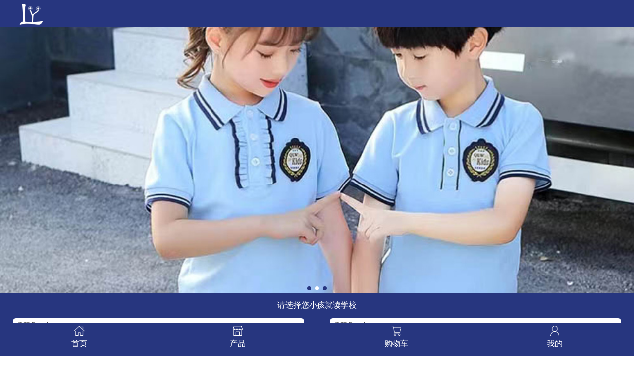

--- FILE ---
content_type: text/html
request_url: http://www.hnlongyue.cn/xeixiao.asp?nid=
body_size: 1910
content:




<!DOCTYPE html>
<html>
<head lang="en">
    <meta charset="gb2312">
    <meta content="width=device-width,initial-scale=1.0,maximum-scale=1.0,user-scalable=0" name="viewport"/>
    <meta name = "format-detection" content="telephone = no" />
    <meta content="yes" name="apple-mobile-web-app-capable"/>
    <meta content="black" name="apple-mobile-web-app-status-bar-style"/>
    <meta content="telephone=no" name="format-detaction"/>
<title></title>
<META name="keywords" content="" />
<META name="description" content="" />
		<link rel="stylesheet" href="css/swiper.min.css">
		<link rel="stylesheet" href="css/style.css">
		<script src="js/jquery.js"></script>
		<script src="js/swiper.min.js"></script>
</head>
<body>








	<header class="clearfix">
		<a href="index.asp" class="logo fl"><img src="images/logo.png" alt=""></a>
		
		<div style="height:40px; line-height:40px; float:right; font-size:18px; color:#FFFFFF;"></div>
	<!--	<form action="product.asp" method="post">
			<input type="text" name="note" id="note" placeholder="请输入关键词进行搜索">
			<input type="submit" value="">
		</form> -->
	</header>






	<!--轮播图-->
	<div class="banner" id="banner">
		<div class="swiper-container">
			<div class="swiper-wrapper">

			  <div class="swiper-slide" style="background:#fff url(UpLoadFile/2023020313334930897.jpg) center no-repeat;background-size:100%;"><a href=""></a></div>

			  <div class="swiper-slide" style="background:#fff url(UpLoadFile/2023020313324582907.jpg) center no-repeat;background-size:100%;"><a href=""></a></div>

			  <div class="swiper-slide" style="background:#fff url(UpLoadFile/2023020313163247950.jpg) center no-repeat;background-size:100%;"><a href=""></a></div>


			</div>  
			<div class="swiper-pagination"></div> 
		</div>
	</div>


		




<!--超值换购-->


	<div class="index_pro">
		<div class="tit clearfix" style="text-align:center; color:#FFFFFF; font-size:16px;">
		请选择您小孩就读学校
		
		</div>
		<div>
			<ul class="clearfix">




				<li>
					<a href="https://hnlongyue.cn/index.asp?xid=1">岳阳县一中
						
					</a>
				</li>

				<li>
					<a href="https://hnlongyue.cn/index.asp?xid=2">岳阳县二中
						
					</a>
				</li>

				<li>
					<a href="https://hnlongyue.cn/index.asp?xid=3">岳阳县职专
						
					</a>
				</li>

				<li>
					<a href="https://hnlongyue.cn/index.asp?xid=4">岳阳县八中
						
					</a>
				</li>

				<li>
					<a href="https://hnlongyue.cn/index.asp?xid=5">集英学校
						
					</a>
				</li>

				<li>
					<a href="https://hnlongyue.cn/index.asp?xid=6">岳阳雅礼
						
					</a>
				</li>

				<li>
					<a href="https://hnlongyue.cn/index.asp?xid=7">镇一中
						
					</a>
				</li>

				<li>
					<a href="https://hnlongyue.cn/index.asp?xid=8">城南小学
						
					</a>
				</li>

				<li>
					<a href="https://hnlongyue.cn/index.asp?xid=9">明德小学
						
					</a>
				</li>

				<li>
					<a href="https://hnlongyue.cn/index.asp?xid=10">荣湾湖小学
						
					</a>
				</li>

				<li>
					<a href="https://hnlongyue.cn/index.asp?xid=11">荷花塘小学
						
					</a>
				</li>

				<li>
					<a href="https://hnlongyue.cn/index.asp?xid=12">新长征小学
						
					</a>
				</li>

				<li>
					<a href="https://hnlongyue.cn/index.asp?xid=13">黄沙镇中学
						
					</a>
				</li>

				<li>
					<a href="https://hnlongyue.cn/index.asp?xid=14">新墙中学
						
					</a>
				</li>

				<li>
					<a href="https://hnlongyue.cn/index.asp?xid=15">长湖中学
						
					</a>
				</li>

				<li>
					<a href="https://hnlongyue.cn/index.asp?xid=16">春风中学
						
					</a>
				</li>

				<li>
					<a href="https://hnlongyue.cn/index.asp?xid=17">柏祥小学
						
					</a>
				</li>

				<li>
					<a href="https://hnlongyue.cn/index.asp?xid=18">校外订购
						
					</a>
				</li>



			</ul>
		</div>
	</div>








	








	<footer>
		<ul class="clearfix">
			<li>
				<a href="index.asp?t=">
					<img src="images/footer1.png" alt="">
					<p>首页</p>
				</a>
			</li>
			<li>
				<a href="product.asp?t=">
					<img src="images/footer2.png" alt="">
					<p>产品</p>
				</a>
			</li>
			<li>
				<a href="cart.asp?t=">
					<img src="images/footer3.png" alt="">
					<p>购物车</p>
				</a>
			</li>
			<li>
				<a href="user.asp?t=">
					<img src="images/footer4.png" alt="">
					<p>我的</p>
				</a>
			</li>
		</ul>
	</footer>





	<script>
		$(function(){
			/*轮播图*/
			var Hbanner = function(){
				var Wbanner = $("#banner").width();
				$("#banner").css({"height":Wbanner*0.42+"px"});
			};
			Hbanner();
			var swiper = new Swiper('#banner .swiper-container', {
		  spaceBetween:0,
		  centeredSlides: true,
		  autoplay: {
			delay: 2500,
			disableOnInteraction: false,
		  },
			loop:true,
		  pagination: {
			el: '#banner .swiper-pagination',
			clickable: true,
		  },

		});
			var proImg = function(){
				var Wpro = $(".index_pro .img").width();
				$(".index_pro .img").css({"height":Wpro+"px","line-height":Wpro+"px"});
			}
			proImg();
			$(window).resize(function(){
				Hbanner();
				proImg();
			});
			


		});
		
		</script>


<script src="js/jquery.js"></script>





		
</body>
</html>

--- FILE ---
content_type: text/css
request_url: http://www.hnlongyue.cn/css/style.css
body_size: 11868
content:
::-webkit-scrollbar{display:none;}
*{margin:0;padding:0;}
body{margin:0 auto !important;width:100%;padding:0 0 5rem 0;font-family:"Microsoft YaHei";font-size:14px;color:#444;}
h1,h2,h3,h4,h5,h6,p,div,input{margin:0;padding:0;}
li{list-style:none;margin:0;padding:0;}
a{text-decoration:none;color:#444;-webkit-tap-highlight-color: transparent;-webkit-touch-callout: none;-webkit-user-select: none;}
a:hover{text-decoration: none;color:#f00;}
.fl{float:left;}
.fr{float:right;}
.tc{text-align: center;}
.tl{text-align: left;}
.tr{text-align: right;}
.w{width:100%;}
.bs{box-sizing: border-box;}
img{vertical-align: middle;}
.clearfix:after{display: table;content:"";height:0;clear:both;visibility:hidden;}
input[type="button"],input[type="submit"],input[type="text"],input[type="password"],input[typa="reset"],textarea{cursor: pointer;-webkit-appearance:none;}
input[type="text"],input[type="password"],input[type="email"],input[typa="reset"],select{-webkit-tap-highlight-color:rgba(0,0,0,0);}
input[type="submit"]{border-radius:0;}
input[type="button"]{border-radius:0;}
input[type="text"]{border-radius:0;}
:-moz-placeholder{color: #888;opacity:1;}
::-moz-placeholder{color: #888;opacity:1;}
input:-ms-input-placeholder{color: #888;opacity:1;font-size:1.4rem;}
input::-webkit-input-placeholder{color: #888;opacity:1;font-size:1.4rem;}
select{border: solid 0px #000;appearance:none;-moz-appearance:none;-webkit-appearance:none;background:#fff;font-size:1.4rem;}
@media screen and (max-width:374px){html{height: 100%;font-size: 10px;}}
@media screen and (min-width:375px) and (max-width:414px){html{height: 100%;font-size:11px;}}
@media screen and (min-width:415px){html{height: 100%;font-size:12px;}}
*{-webkit-touch-callout:none;-khtml-user-select:none;-moz-user-select:none;-ms-user-select:none;user-select:none;}
header,nav,section,footer{display: block;}
/********************顶部***************************/
header{background:#27367f;height:4.6rem;width:94%;padding:0 3%;}
header a{width:30%;height:4.6rem;line-height:4.6rem;}
header a img{max-width:100%;max-height:3.5rem;vertical-align:middle;}
header form{width:65%;background:#fff;border-radius:4px;height:3rem;margin-top:0.8rem;float:right;line-height:3rem;position:relative;}
header form input[type="text"]{width:75%;margin-left:3%;height:2.2rem;line-height:2.2rem;margin-right:0.4rem;border:none;outline:none;}
header form input[type="submit"]{position:absolute;top:0;right:8px;height:3rem;line-height:3rem;border:none;outline:none;background:url(../images/tel.png) right center no-repeat;width:20%;background-size:1.8rem;}
/*****************************首页轮播图********************************/
.banner{width:100%;position:relative;box-sizing: border-box;margin-bottom:0px;overflow: hidden;z-index:1;}
.banner .swiper-container{width: 100%;height: 100%;}
.banner .swiper-slide{text-align: center;font-size: 18px;background: #fff;display: -webkit-box;display: -ms-flexbox;display: -webkit-flex;display: flex;-webkit-box-pack: center;-ms-flex-pack: center;-webkit-justify-content: center;justify-content: center;-webkit-box-align: center;-ms-flex-align: center;-webkit-align-items: center;align-items: center;width:100%;height:100%;}
.banner .swiper-container-horizontal>.swiper-pagination-bullets, .swiper-pagination-custom, .swiper-pagination-fraction{bottom:2px;}
.banner .swiper-pagination-bullet{background:#27367f;opacity:1;margin:0 5px;width:8px;height:8px;border-radius:8px;}
.banner .swiper-pagination-bullet-active{background:#fff;opacity:1;}

/*////////////图标//////////*/
.icon{margin-top:1.0rem;}
.icon li{float:left;width:25%;text-align:center;margin-bottom:0.5rem;}
.icon li img{height:5rem;border-radius: 50%;}
.icon li p{line-height:2.5rem;font-size:1.4rem;}
/*********************优惠活动***********************/
.acvity .img img{width:100%;}
.acvity li{float:left;width:48%;padding:1%;overflow:hidden;}
.acvity li a{display:block;width:100%;border-radius:6px;overflow:hidden;}
.acvity li a img{width:100%;}
.acvity ul{padding:2% 1%;width:98%;}
/***************************热销产品****************************/
.index_pro{background:#27367f;margin-bottom:1.3rem;}
.index_pro .tit{padding:1.2rem 2.5%;width:95%;}
.index_pro .tit span{height:3.0rem;background:#fff;line-height:3.0rem;padding:0 1.5rem;border-radius:2rem;color:#e61717;font-size:1.6rem;}
.index_pro .tit a{color:#fff;font-size:1.4rem;}
.index_pro li{float:left;width:46%;padding:0 2%;margin-bottom:1.2rem;}
.index_pro li a{background:#fff;border-radius:6px;display:block;padding:0.6rem;overflow:hidden;}
.index_pro li a .img { text-align:center;}
.index_pro li a .img img{max-width:100%;max-height:100%;}
.index_pro li a .name{font-size:1.4rem;line-height:2.4rem;color:#555;white-space:nowrap;overflow:hidden;text-overflow:ellipsis;}
.index_pro li a .price{font-size:1.4rem;color:#e51717;}
.ad{margin-bottom:1.3rem;}
.index_pro .list{float:left;width:46%;margin:0 2% 1.2rem;padding:0.6rem;box-sizing: border-box; background:#fff;border-radius:6px;overflow:hidden;}
.index_pro .list .img{ text-align:center;}
.index_pro .list .img img{ max-height:100%;max-width:100%;}
@media screen and (max-width:374px){
	.index_pro .list .tip{line-height:1.5rem;}
	.index_pro .list .tip p span{display:inline-block;font-size:0.7rem;}
	.index_pro .list a{display:inline-block;height:3.2rem; width:3.2rem; background:url(../images/index8.png) center no-repeat;background-size:100%;font-size:0.6rem;text-align:center;line-height:1.2rem;padding-top:0.8rem;color:#fff;}
	.index_pro .list a span{display: block;}
}
@media screen and (min-width:375px) and (max-width:413px){
	.index_pro .list .tip{line-height:1.8rem;}
	.index_pro .list .tip p span{display:inline-block;font-size:1.2rem;}
	.index_pro .list a{display:inline-block;height:4.2rem; width:4.2rem; background:url(../images/index8.png) center no-repeat;background-size:100%;font-size:1.4rem;text-align:center;line-height:1.5rem;padding-top:1rem;color:#fff;}
	.index_pro .list a span{display: block;}
}
@media screen and (width:414px){
	.index_pro .list .tip{line-height:1.8rem;}
	.index_pro .list .tip p span{display:inline-block;font-size:1.2rem;}
	.index_pro .list a{display:inline-block;height:4.2rem; width:4.2rem; background:url(../images/index8.png) center no-repeat;background-size:100%;font-size:1.4rem;text-align:center;line-height:1.5rem;padding-top:1rem;color:#fff;}
	.index_pro .list a span{display: block;}
}
@media screen and (min-width:415px){
	.index_pro .list .tip{line-height:1.8rem;}
	.index_pro .list .tip p span{display:inline-block;font-size:1.2rem;}
	.index_pro .list a{display:inline-block;height:4.6rem; width:4.6rem; background:url(../images/index8.png) center no-repeat;background-size:100%;font-size:1.3rem;text-align:center;line-height:1.5rem;padding-top:1.5rem;color:#fff;}
	.index_pro .list a span{display: block;}
}
.index_pro .list .name{font-size:1.5rem;color:#000;line-height:2.6rem;white-space:nowrap;overflow:hidden;text-overflow:ellipsis;}
/*底部*/
footer{background:#27367f;position:fixed;bottom:0;left:0;width:100%;padding:0.5rem 0; padding-bottom:1.2rem;}
footer li{float:left;width:25%;text-align:center;}
footer li a{color:#fff;font-size:1.3rem;}
footer li a img{height:1.6rem;margin-bottom:0.5rem;}
/********************产品**************************/

.sort_left a{display:block;padding-left:1rem;font-size:1.6rem;height:3.6rem;line-height:3.6rem;}
.sort_left a.on{border-left:4px solid #e61717;color:#e61717;background:#fff;}
/****************整体设置********************/
#sort{position:fixed;top:4.6rem;width:100%;left:0;height:100%;bottom:5rem;overflow:hidden;}
.sort_right{position:absolute;left:30%;width:70%;height:100%;top:0;overflow:auto;}
.sort_right li{float:left;width:31.3%;padding:0 1%;margin-bottom:1rem;overflow:hidden;text-align:center;}
.sort_right li img{height:4.5rem;}
.sort_right li p{font-size:1.2rem;line-height:2.4rem;white-space:nowrap;overflow:hidden;text-overflow:ellipsis;}
.sort_right ul{padding:1.5rem 0;border-bottom:1px dashed #ddd;}

.sort_left{position:absolute;left:0;width:30%;background:#f0f0f0;height:100%;top:0;}
.sort_item{
    height:4rem;
    z-index: 1;
    width:100%;
    display: block;
    line-height:4rem;
    text-align: left;
	padding-left:1.6rem;
}
.sort_title {
    font-size:1.5rem;
    color: #666;
    overflow-x: hidden;
    text-overflow: ellipsis;
    white-space: nowrap;
}
.sort_item.crt .sort_title {
    color: #e61717;
}

.sort_item.crt{
    border-left:4px solid #e61717;
	color:#e61717;
	background:#fff;
}

.sort_list .title{text-align:center;color:#e61717;font-size:1.8rem;line-height:4rem;}
.sort_list .title i{display:inline-block;width:30px;height:0.2rem;background:#e61717;vertical-align:middle;}
.sort_list .title span{display:inline-block;vertical-align:top;}
/********************产品列表页*********************/
.page_header{background:#f5f5f5;height:4rem;line-height:4rem;width:96%;padding:0 2%;}
.page_header a{display:inline-block;width:15%;height:4rem;line-height:4rem;}
.page_header span{display:inline-block;width:69%;text-align:center;font-size:1.8rem;}
.page_header a.home{text-align:left;}
.page_header a.login{text-align:right;font-size:1.5rem;}
.pro_menu{border-top:1px solid #ddd;border-bottom:1px solid #ddd;height:3.5rem;line-height:3.5rem;position:relative;}
.pro_menu>a{float:left;width:25%;text-align:center;font-size:1.5rem;}
.pro_menu>a.on{color:#e61717;}
.choose1{position:absolute;top:3.5rem;background:#fff;z-index:1000;padding:3%;left:0;width:94%;border-top:1px solid #ddd;display:none;}
.choose1 a{height:2.8rem;line-height:2.8rem;background:#f0f0f0;border-radius:2rem;display:inline-block;white-space:nowrap;padding:0 1%; margin-bottom:10px; width:22%; text-align:center;}
.choose1 a.on{background:#e61717;color:#fff;}
#pro .pro_choose span{padding-right:15px;background:url(../images/index11.png) right center no-repeat;}
.flip{text-align:center;font-size:1.4rem;}
.flip a{color:#fff;border:1px solid #fff;display:inline-block;height:1.8rem;line-height:1.8rem;padding:0 0.6rem;}


.flip1{text-align:center;font-size:1.4rem; margin-top:10px;}
.flip1 a{color:#27367f;border:1px solid #e61717;display:inline-block;height:1.8rem;line-height:1.8rem;padding:0 0.6rem;}

/****************************产品详情页**********************/
.pro_banner{width:100%;position:relative;box-sizing: border-box;margin-bottom:0px;overflow: hidden;z-index:1;}
.pro_banner .swiper-container{width: 100%;height: 100%;}
.pro_banner .swiper-slide{text-align: center;font-size: 18px;background: #fff;display: -webkit-box;display: -ms-flexbox;display: -webkit-flex;display: flex;-webkit-box-pack: center;-ms-flex-pack: center;-webkit-justify-content: center;justify-content: center;-webkit-box-align: center;-ms-flex-align: center;-webkit-align-items: center;align-items: center;width:100%;height:100%;}
.pro_banner .swiper-container-horizontal>.swiper-pagination-bullets, .swiper-pagination-custom, .swiper-pagination-fraction{bottom:2px;}
.pro_banner .swiper-pagination-bullet{background:#cacac9;opacity:1;margin:0 5px;width:8px;height:8px;border-radius:8px;}
.pro_banner .swiper-pagination-bullet-active{background:#27367f;opacity:1;}
.pro_top{position:fixed;left:0;top:0;width:100%;height:4rem;background:rgba(255,255,255,.8);z-index:400;width:96%;padding:0 2%;line-height:4rem;}
.pro_top .home{width:15%;}
.pro_top span{width:70%;text-align:center;}
.pro_top span a{font-size:1.8rem;padding:0 1rem;display:inline-block;height:4rem;line-height:4rem;box-sizing: border-box;}
.pro_top span a.on{border-bottom:3px solid #e61717;color:#e61717;}

#pro_detail1 { padding:10px;}
#pro_detail1 img{ max-width:100%!important;}
#pro_detail1 p{text-align:center;}
#pro_detail1 p img{display:block;max-width:100%; margin:0 auto;}

#pro_detail .name{padding:0.8rem 2%;width:96%;font-size:1.6rem;font-weight:bold;line-height:2.3rem;}
#pro_detail .price{padding:0rem 2%;width:96%;font-size:1.8rem;line-height:2.6rem;color:#e61717;}
#pro_detail .tip{padding:0rem 2%;width:96%;font-size:1.4rem;line-height:2.6rem;color:#888;border-bottom:1px solid #ddd;padding-bottom:0.5rem;}
#pro_detail .tip span{margin-right:15px;display:inline-block;white-space:nowrap;font-size:1.3rem;}
#pro_detail .pro_choose{border-top:0.5rem solid #f0f0f0;border-bottom:0.5rem solid #f0f0f0;line-height:4rem;padding:0rem 2%;width:96%;}
#pro_detail .pro_choose a{display:block;font-size:1.6rem;background:url(../images/index18.png) right center no-repeat;background-size:0.9rem;}
#pro_detail .pro_pj{border-top:0.5rem solid #f0f0f0;border-bottom:0.5rem solid #f0f0f0;line-height:4rem;padding:0rem 2%;width:96%;}
#pro_detail .pro_pj a{display:block;font-size:1.6rem;background:url(../images/index18.png) right center no-repeat;background-size:0.9rem;}
#pro_detail .pro_pj a b{font-weight:normal;color:#e61717;margin-right:5px;}
.pro_tw{text-align:center;padding:1.5rem 0;}
.pro_tw a{display:inline-block;border:1px solid #ddd;height:3.2rem;line-height:3.2rem;padding:0 30px;font-size:1.5rem;}
.pro_bottom{position:fixed;bottom:0;left:0;width:100%;height:4rem;background:#f7f7f7;border-top:1px solid #ddd;}
.pro_bottom a{text-align:center;height:4rem;float:left;line-height:4rem;font-size:1.5rem;border-right:1px solid #ddd;box-sizing: border-box;}
.pro_bottom a:first-child{width:26%;}
.pro_bottom a:nth-child(2){width:14%;}
.pro_bottom a:nth-child(3){width:30%;background:#ff8d30;color:#fff;}
.pro_bottom a:nth-child(4){width:30%;border-right:0;background:#e61717;color:#fff;}

/************************产品详情页**************************/
#pro_detail2 .tit{border-top:1px solid #ddd;border-bottom:5px solid #f0f0f0;padding:0.5rem 0;}
#pro_detail2 .tit a{float:left;width:20%;text-align:center;}
#pro_detail2 .tit a span{display:block;line-height:2.0rem;}
#pro_detail2 .tit a.on{color:#e61717;}
#pro_detail2 .list{padding:1rem 3% 1rem;width:94%;border-bottom:1px solid #ddd;}
#pro_detail2 .list .title{line-height:3rem;font-size:1.6rem;margin-bottom:0.8rem;border-bottom:1px dashed #ddd;padding-bottom:1rem;}
#pro_detail2 .list .title span i{display:inline-block;width:3rem;height:3rem;border-radius:3rem;overflow:hidden;vertical-align:middle;margin-right:0.5rem;}
#pro_detail2 .list .text{font-size:1.3rem;line-height:1.8rem;}
#pro_detail2 .list .img{margin-top:1.0rem;}
#pro_detail2 .list .img li{float:left;width:31.3%;margin:0 1% 2%;overflow:hidden;border:1px solid #ddd;height:7rem;box-sizing: border-box;text-align:center;line-height:7rem;}
#pro_detail2 .list .img li img{max-width:100%;max-height:100%;}
#pro_detail2 .list .star i{display:inline-block;width:1.4rem;height:1.4rem;}
/**产品拍卖详情**/
.sale_text{border-bottom:5px solid #f0f0f0;padding:1rem 0;}
.sale_text h1{width:94%;padding:0 3%;font-size:1.6rem;color:#333;line-height:2.4rem;margin-bottom:0.7rem;font-weight:normal;}
.sale_text h2{font-weight:normal;font-size:1.4rem;border-bottom:1px solid #ddd;margin-bottom:0.5rem;width:94%;padding:0 3% 0.7rem;}
.sale_text h2 b{font-weight:normal;color:#e61717;font-size:1.8rem;}
.sale_cont .tit{height:3.2rem;line-height:3.2rem;border-bottom:1px solid #ddd;border-left:4px solid #e61717;padding-left:1.1rem;font-size:1.5rem;color:#e61717;}
.sale_cont .cont{ padding:0 10px;}
.sale_cont .cont img{ max-width:100%;}

.sale_bottom{background:#e61717;height:4rem;line-height:4rem;position:fixed;bottom:0;width:100%;text-align:center;}
.sale_bottom a{color:#fff;font-size:1.6rem;}
.sale_text p{font-size:1.3rem;width:94%;padding:0 3%;line-height:2.2rem;color:#999;}
/************************提交保证金*********************/
#sale_del1 input[type="submit"]{background:#e61717;height:4rem;line-height:4rem;position:fixed;bottom:0;width:100%;text-align:center;border:none;outline:none;font-size:1.6rem;color:#fff;}
#sale_del1 .tit{padding:1rem;text-align:center;font-size:1.6rem;color:#e61717;}
#sale_del1 .text{padding:0 3%;width:94%;}
#sale_del1 .text h1{font-size:1.4rem;color:#333;padding:0.5rem 0;}
#sale_del1 .text .price{font-size:1.4rem;color:#e61717;padding:0.5rem 0;}
#sale_del1 .text p{line-height:2.2rem;font-size:1.4rem;padding:0.2rem 0;}
/**************个人中心*******************/
#user .top h1{background: -moz-linear-gradient(left, #f75f5a 0%, #fead51 100%);
    background: -webkit-gradient(linear, left, right, color-stop(0%,#f75f5a), color-stop(100%,#fead51));
    background: -webkit-linear-gradient(left, #f75f5a 0%,#fead51 100%);
    background: -o-linear-gradient(left, #f75f5a 0%,#fead51 100%);
    background: -ms-linear-gradient(left, #f75f5a 0%,#fead51 100%);
    background: linear-gradient(to right, #f75f5a 0%,#fead51 100%);height:9rem;text-align:center;line-height:4.5rem;font-weight:normal;color:#fff;font-size:1.8rem;}
#user .user_box{
	background:#fff;
	-moz-box-shadow:0px 5px 5px #ddd;
   -webkit-box-shadow:0px 5px 5px #ddd;
   box-shadow:0px 5px 5px #ddd;
	width:94%;
	margin:-4.5rem auto 0;
	border-radius:0.5rem;
	padding:1rem 3%;
	box-sizing: border-box;
}
#user .user_box ul li{float:left;width:25%;text-align:center;}
#user .user_box ul li a .img span{display:inline-block;width:4.5rem;height:4.5rem;position:relative;border-radius:4.5rem;background:#ff0;}
#user .user_box ul li a .img span i{display:inline-block;position: absolute;top:0.1rem;right:-0.5rem;background:#e61717;width:2rem;height:2rem;border-radius:2rem;color:#fff;font-style:normal;line-height:2rem;text-align:center;}
#user .user_box ul li p{font-size:1.4rem;line-height:2.6rem;}
#user .user_box .name{margin-bottom:1.5rem;}
#user .user_box .name .img{width:6rem;height:6rem;margin-right:1rem;border-radius:5rem;overflow:hidden;}
#user .user_box .name .text{line-height:2.5rem;font-size:1.5rem;margin-top:1rem;}
#user .user_box .name .text a{color:#e61717;font-size:1.4rem;}
#user .user_box .name .text p i{font-style:normal;color:#e61717;margin:0 0.8rem;}
#user .cont{
	background:#fff;
	-moz-box-shadow:0px 0px 10px #ddd;
   -webkit-box-shadow:0px 0px 10px #ddd;
   box-shadow:0px 0px 10px #ddd;
	width:94%;
	margin:2rem auto;
	border-radius:0.5rem;
	padding:1rem 3%;
	box-sizing: border-box;
}
#user .cont li{float:left;width:25%;text-align:center;margin-bottom:1.0rem;}
#user .cont li img{height:4.5rem;}
#user .cont li p{font-size:1.4rem;line-height:2.6rem;}
/************实名认证************/
#real .row{padding:1rem 3%;width:94%;font-size:1.4rem;border-bottom:1px solid #ddd;line-height:2rem;}
#real .row input[type="password"]{width:100%;border:none;outline:none;text-align:right;}
#real .row input[type="text"]{width:100%;border:none;outline:none;text-align:right;}
#real .row span.fr{width:75%;text-align:right;}

#real .line1{position:relative;float:right;width:4rem;height:2rem;margin-left:1rem;}
#real .line1 input[type="radio"]{
     width: 0rem;
     height:2rem;
	 opacity:0;
	filter:alpha(opacity=0);
	position:absolute;left:0;top:0;
	outline:none;
}
#real .line1 label {
	width:4rem;
	height:2rem;
	background:url(../images/index26.png) left center no-repeat;background-size:1.6rem;
	position:absolute;left:0;top:0;
	text-align:left;padding-left:2rem;
	font-size:1.4rem;
}
#real .line1 input:checked+label{
	background:url(../images/index27.png) left center no-repeat;background-size:1.6rem;
}
#real input[type="submit"]{width:14rem;height:3rem;margin-top:3rem;background:#e61717;border:none;outline:none;border-radius:5px;color:#fff;font-size:1.5rem;}
#real button{width:14rem;height:3rem;margin-top:1rem; margin-bottom:2rem;background:#e61717;border:none;outline:none;border-radius:5px;color:#fff;font-size:1.5rem;}

/******************购物车****************/
#cart .list{display:flex;display:-webkit-flex;align-items:center;padding:10px 5px;border-bottom:1px solid #ddd;justify-content:space;}
#cart .list input{width:30px !important;height:30px !important;margin-right:5px;}
#cart .list .img{height:70px !important;width:155px !important;overflow:hidden;border:1px solid #ddd;line-height:70px;text-align:center;}
#cart .list .img img{max-width:70px;max-height:70px;display:inline-block;vertical-align: middle;}
#cart .list .price{width:80px;text-align:right;}
#cart .list .price b{font-weight:normal;font-size:16px;color:#333;display:block;height:46px;vertical-align:top;}
#cart .list .price .list_del{background:url(../images/index30.png) center no-repeat;background-size:16px;display:inline-block;width:16px;height:16px;}
#cart .list .text{overflow:hidden;padding:0 5px;width:100%;}
#cart .list .text h1{font-size:15px;white-space:nowrap;overflow:hidden;text-overflow:ellipsis;line-height:22px;font-weight:normal;}
#cart .list .text h1 a{color:#000;}
#cart .list .text p{color:#bbb;font-size:12px;}
#cart .list .text p span{margin-right:5px;}
#cart .list .text h2{margin-top:0.8rem;}
#cart .list .text h2 a{float:left;width:22px;height:22px;}
#cart .list .text h2 a.add{background:url(../images/index28.png) center no-repeat;background-size:22px;}
#cart .list .text h2 a.reduce{background:url(../images/index29.png) center no-repeat;background-size:22px;}
#cart .list .text h2 span{float:left;width:40px;height:20px;font-size:1.4rem;font-weight:normal;border-top:1px solid #ddd;border-bottom:1px solid #ddd;text-align:center;line-height:20px;}
#cart .cart_bottom{position:fixed;background:#fff; bottom:0;left:0;width:100%;height:46px;line-height:46px;border-top:1px solid #f0f0f0;padding-left:10px;}
#cart .cart_bottom input[type="checkbox"]{width:18px;height:18px;display:inline-block;vertical-align:middle;margin-top:-2px;}
#cart .cart_bottom span{margin-left:5px;margin-right:15px;}
#cart .cart_bottom b{font-weight:normal;color:#f00;font-size:16px;}
#cart .cart_bottom a{position:absolute;bottom:0;right:0;width:90px;text-align:center;background:#e61717;color:#fff;font-size:16px;}
/*************在线支付******************/
.pay_mid{width:100%;}
.pay_mid .line1{position:relative;width:94%;height:3.5rem;margin:0 auto;}
.pay_mid .line1 input[type="radio"]{
     width: 0rem;
     height:2rem;
	 opacity:0;
	filter:alpha(opacity=0);
	position:absolute;left:0;top:0;
	outline:none;
}
.pay_mid .line1 label {
	width:100%;
	height:3.5rem;
	line-height:3.5rem;
	position:absolute;left:0;top:0;
	text-align:left;
	font-size:1.5rem;
	box-sizing: border-box;
}
.pay_mid .line1 label span{display: block;width:100%;height:3.5rem;line-height:3.5rem;padding-left:3.2rem;}
.pay_mid .line1 input:checked+label{
	background:url(../images/index27.png) right center no-repeat;background-size:1.6rem;
}


/*#pay input[type="submit"]{position:fixed;bottom:0;left:0;width:100%;height:4rem;background:#e61717;color:#fff;font-size:1.6rem;line-height:4rem;text-align:center;border:none;outline:none;}*/
#choose_add1{width:100%;height:100%;background:#fff;top:0;left:0;}
#choose_add1 form .line1{box-sizing: border-box; position:relative;font-size:1.5rem;color:#666;display:flex;display:-webkit-flex;align-items: center;padding:1rem;border-bottom:1px dashed #ddd;}
#choose_add1 form .line1 input[type="radio"]{width: 0rem;height:1.5rem;opacity:0;}
#choose_add1 form .line1>label{width: 1.8rem;height:1.8rem;border-radius:0.18rem;}
#choose_add1 form .line1>label i{display:inline-block;width:1.8rem;height:1.8rem;background:url(../images/index38.png) center no-repeat;background-size:1.8rem;}
#choose_add1 form .line1>input:checked+label i{background:url(../images/index39.png) center no-repeat;background-size:1.8rem;}
#choose_add1 form .line1>input:checked+label+.text{color:#e61717;}
#choose_add1 form input[type="submit"]{height:3rem;line-height:3rem;border-radius:4px;background:#e61717;color:#fff;font-size:1.5rem;text-align:center;outline:none;border:none;width:10rem;margin-top:3rem;}
#choose_add1 form input[type="button"]{height:3rem;line-height:3rem;border-radius:4px;background:#e61717;color:#fff;font-size:1.5rem;text-align:center;outline:none;border:none;width:10rem;margin-top:2rem;}
#choose_add1 form .line1 .text{width:100%;overflow:hidden;margin-left:10px;}
#choose_add1 form .line1 .text p{line-height:2.0rem;font-size:1.4rem;}
.choose_add{padding:1rem 1rem 1rem 3rem;width:100%;border-bottom:4px solid #f0f0f0;font-size:1.5rem;background:url(../images/index32.png) 10px center no-repeat;box-sizing: border-box;}
.choose_add span{display:block;width:100%;background:url(../images/index31.png) right center no-repeat;}
.pay_order .tit{height:3.5rem;line-height:3.5rem;background:#f8f8f8;padding-left:1rem;font-size:1.5rem;}
.pay_order .list{display:flex;display:-webkit-flex;align-items: flex-start;padding:1rem;border-bottom:1px dashed #ddd;}
.pay_order .list .img{width:140px;height:100px;overflow:hidden;border:1px solid #ddd;}
.pay_order .list .img img{width:100px;}
.pay_order .list .text{width:100%;overflow:hidden;margin-left:10px;}
.pay_order .list .text h1{font-size:1.6rem;line-height:2rem;margin-bottom:8px;}
.pay_order .list .text p{font-size:1.4rem;line-height:1.8rem;color:#888;}
.pay_mid .tit{height:3.5rem;line-height:3.5rem;background:#f8f8f8;padding-left:1rem;font-size:1.5rem;border-top:4px solid #f0f0f0;margin-top:1rem;}
/*********************新建收货地址***********************/
#addsite .line {
	padding:10px 0;
	border-bottom:1px dashed #ddd;
	height:4rem;
	line-height:4rem;
	color:#555;
	font-size:1.5rem;
	padding:0 10px;
}
#addsite .line span.fr {
	display:inline-block;
	width:70%;
	text-align:right;
}
#addsite .line input[type="text"] {
	width:100%;
	text-align:right;
	border:none;
	outline:none;
}
#addsite .line :-moz-placeholder {
	color:#888;
	font-size:14px;
	opacity:1;
}
#addsite .line ::-moz-placeholder {
	color:#888;
	font-size:14px;
	opacity:1;
}
#addsite .line input:-ms-input-placeholder {
	color:#888;
	font-size:14px;
	opacity:1;
}
#addsite .line input::-webkit-input-placeholder {
	opacity:1;
	color:#888;
	font-size:14px;
}
#addsite .line1 span.fr {
	background:url(../images/index40.png) right center no-repeat;
	background-size:8px;
	padding-right:15px;
}
#addsite input[type="submit"] {
	width:200px;
	height:40px;
	line-height:40px;
	margin:40px auto;
	border-radius:6px;
	border:none;
	color:#fff;
	font-size:16px;
	background:#e61717;
	outline:none;
}
.g-view {
	margin: 0 auto;
	max-width: 750px;
	min-width: 320px;
}
.g-view:before {
	content: '';
	display: block;
	width: 100%;
	height: 0.9rem;
}
.g-view:after {
	content: '';
	display: block;
	width: 100%;
	height: 1.5rem;
}
.g-flexview {
	height: 100%;
	display: -webkit-box;
	display: -webkit-flex;
	display: -ms-flexbox;
	display: flex;
	-webkit-box-orient: vertical;
	-webkit-box-direction: normal;
	-webkit-flex-direction: column;
	-ms-flex-direction: column;
	flex-direction: column;
	margin: 0 auto;
	max-width: 750px;
	min-width: 320px;
}
.g-scrollview {
	width: 100%;
	height: 100%;
	-webkit-box-flex: 1;
	-webkit-flex: 1;
	-ms-flex: 1;
	flex: 1;
	overflow-y: auto;
	overflow-x: hidden;
	-webkit-overflow-scrolling: touch;
	position: relative;
	margin-bottom: -1px;
}
.g-scrollview:after {
	content: '';
	display: block;
	width: 100%;
	height: 0.5rem;
}
.ios .g-scrollview {
	margin-top: 1px;
}
.hairline .g-scrollview {
	margin-top: 0.5px;
}
.g-fix-ios-overflow-scrolling-bug {
	-webkit-overflow-scrolling: auto;
}
.mask-black-dialog {
	background-color: rgba(0, 0, 0, 0.4);
	position: fixed;
	z-index: 1500;
	bottom: 0;
	right: 0;
	left: 0;
	top: 0;
	display: -webkit-box;
	display: -webkit-flex;
	display: -ms-flexbox;
	display: flex;
	-webkit-box-pack: center;
	-webkit-justify-content: center;
	-ms-flex-pack: center;
	justify-content: center;
	-webkit-box-align: center;
	-webkit-align-items: center;
	-ms-flex-align: center;
	align-items: center;
}
.mask-black {
	background-color: rgba(0, 0, 0, 0.4);
	position: fixed;
	z-index: 500;
	bottom: 0;
	right: 0;
	left: 0;
	top: 0;
	display: -webkit-box;
	display: -webkit-flex;
	display: -ms-flexbox;
	display: flex;
	-webkit-box-pack: center;
	-webkit-justify-content: center;
	-ms-flex-pack: center;
	justify-content: center;
	-webkit-box-align: center;
	-webkit-align-items: center;
	-ms-flex-align: center;
	align-items: center;
}
.mask-white-dialog {
	background-color: rgba(0, 0, 0, 0);
	position: fixed;
	z-index: 1500;
	bottom: 0;
	right: 0;
	left: 0;
	top: 0;
	display: -webkit-box;
	display: -webkit-flex;
	display: -ms-flexbox;
	display: flex;
	-webkit-box-pack: center;
	-webkit-justify-content: center;
	-ms-flex-pack: center;
	justify-content: center;
	-webkit-box-align: center;
	-webkit-align-items: center;
	-ms-flex-align: center;
	align-items: center;
}
.mask-white {
	background-color: rgba(0, 0, 0, 0);
	position: fixed;
	z-index: 500;
	bottom: 0;
	right: 0;
	left: 0;
	top: 0;
	display: -webkit-box;
	display: -webkit-flex;
	display: -ms-flexbox;
	display: flex;
	-webkit-box-pack: center;
	-webkit-justify-content: center;
	-ms-flex-pack: center;
	justify-content: center;
	-webkit-box-align: center;
	-webkit-align-items: center;
	-ms-flex-align: center;
	align-items: center;
}
.m-cityselect {
	position: fixed;
	bottom: 0;
	left: 0;
	width: 100%;
	height: 75%;
	z-index: 1000;
	background-color: #fff;
	-webkit-transform: translate(0, 100%);
	transform: translate(0, 100%);
	-webkit-transition: -webkit-transform .3s;
	transition: -webkit-transform .3s;
	transition: transform .3s;
	transition: transform .3s, -webkit-transform .3s;
	padding-bottom: 100px;
}
.m-cityselect.brouce-in {
	-webkit-transform: translate(0, 0);
	transform: translate(0, 0);
}
.cityselect-header {
	position: absolute;
	top: 0;
	left: 0;
	width: 100%;
	z-index: 1;
}
.cityselect-header:after {
	content: '';
	position: absolute;
	z-index: 0;
	bottom: 0;
	left: 0;
	width: 100%;
	height: 1px;
	border-bottom: 1px solid #D9D9D9;
	-webkit-transform: scaleY(0.5);
	transform: scaleY(0.5);
	-webkit-transform-origin: 0 100%;
	transform-origin: 0 100%;
}
.cityselect-title {
	width: 100%;
	font-size: 14px;
	text-align: center;
	height: 45px;
	line-height: 45px;
	position: relative;
}
.cityselect-title:after {
	content: '';
	position: absolute;
	z-index: 0;
	bottom: 0;
	left: 0;
	width: 100%;
	height: 1px;
	border-bottom: 1px solid #B2B2B2;
	-webkit-transform: scaleY(0.5);
	transform: scaleY(0.5);
	-webkit-transform-origin: 0 100%;
	transform-origin: 0 100%;
}
.cityselect-nav {
	width: 100%;
	padding-left: .2rem;
	overflow: hidden;
	display: -webkit-box;
	display: -webkit-flex;
	display: -ms-flexbox;
	display: flex;
}
.cityselect-nav > a {
	font-size:14px;
	color: #222;
	display: block;
	height: 40px;
	line-height: 46px;
	padding: 0 .2rem;
	position: relative;
	margin-right: .15rem;
	white-space: nowrap;
	overflow: hidden;
	text-overflow: ellipsis;
	max-width: 40%;
}
.cityselect-nav > a.crt {
	color: #e61717;
}
.cityselect-nav > a.crt:after {
	content: '';
	width: 100%;
	height: 2px;
	background-color: #e61717;
	position: absolute;
	bottom: 0;
	left: 0;
	z-index: 2;
}
.cityselect-content {
	height: 100%;
	padding-top: 85px;
	width: 100%;
	display: -webkit-box;
	display: -webkit-flex;
	display: -ms-flexbox;
	display: flex;
}
.cityselect-content.cityselect-move-animate {
	-webkit-transition: -webkit-transform .3s;
	transition: -webkit-transform .3s;
	transition: transform .3s;
	transition: transform .3s, -webkit-transform .3s;
}
.cityselect-content.cityselect-next {
	-webkit-transform: translate(-50%, 0);
	transform: translate(-50%, 0);
}
.cityselect-content.cityselect-prev {
	-webkit-transform: translate(0, 0);
	transform: translate(0, 0);
}
.cityselect-content > .cityselect-item {
	display: block;
	height: inherit;
	width: 50%;
	/* for old android*/
	-webkit-box-flex: 0;
	-webkit-flex: 0 0 50%;
	-ms-flex: 0 0 50%;
	flex: 0 0 50%;
	overflow-y: auto;
	-webkit-overflow-scrolling: touch;
	background-color: #FFF;
}
.cityselect-content > .cityselect-item::-webkit-scrollbar {
	width: 0;
}
.cityselect-content > .cityselect-item:nth-child(2n) {
	background-color: #F5F5F5;
}
.cityselect-item-box {
	width: 100%;
	height: inherit;
	display: block;
	padding: 0 .4em;
}
.cityselect-item-box > a {
	color: #333;
	font-size:14px;
	height: 40px;
	line-height: 40px;
	overflow: hidden;
	display: -webkit-box;
	display: -webkit-flex;
	display: -ms-flexbox;
	display: flex;
	-webkit-box-align: center;
	-webkit-align-items: center;
	-ms-flex-align: center;
	align-items: center;
	width: 100%;
	position: relative;
	z-index: 1;
}
.cityselect-item-box > a:before {
	content: '';
	position: absolute;
	z-index: 0;
	bottom: 0;
	left: 0;
	width: 100%;
	height: 1px;
	border-bottom: 1px solid #D9D9D9;
	-webkit-transform: scaleY(0.5);
	transform: scaleY(0.5);
	-webkit-transform-origin: 0 100%;
	transform-origin: 0 100%;
}
.cityselect-item-box > a:active {
	background: none;
	/* for firefox*/
}
.cityselect-item-box > a span {
	-webkit-box-flex: 1;
	-webkit-flex: 1;
	-ms-flex: 1;
	flex: 1;
	display: block;
}
.cityselect-item-box > a.crt {
	color: #e61717;
}
/*************************订单中心*****************************/
.order_tit{height:4rem;line-height:4rem;}
.order_tit a{float:left;width:20%;text-align:center;font-size:1.4rem;border-bottom:1px solid #ddd;box-sizing: border-box;}
.order_tit a.on{color:#e61717;border-bottom:3px solid #e61717;height:4rem;line-height:4rem;}

.order_tit1{height:4rem;line-height:4rem;    overflow: hidden;}
.order_tit1 a{float:left;width:16%;text-align:center;font-size:1.4rem;border-bottom:1px solid #ddd;box-sizing: border-box;}
.order_tit1 a.on{color:#e61717;border-bottom:3px solid #e61717;height:4rem;line-height:4rem;margin-bottom: 1px;}


.order_cont .list{padding:0.8rem 0;width:100%;}
.order_cont .list .tit{height:3rem;line-height:3rem;font-size:1.4rem;padding:0rem 3%;width:94%;}
.order_cont .list .tit .fr{color:#e61717;}
.order_cont .list .cont{background:#ffffff;padding-bottom:0;}
.order_cont .list .cont h1{font-size:1.4rem;font-weight:normal;padding:0.8rem 3%;width:94%;}
.order_cont .list .cont h1{font-size:1.3rem;font-weight:normal;padding:0.8rem 3%;width:94%;}
.order_cont .list .cont .tip{border-bottom:1px dashed #ddd;margin-bottom:0;width:94%;padding:0 3% 0.5rem;display:flex;}
.order_cont .list .cont .tip .img{width:25%;}
.order_cont .list .cont .tip .img img{width:100%;}
.order_cont .list .cont .tip .text{width:60%;padding-left:0.8rem;box-sizing: border-box;}
.order_cont .list .cont .tip .text h2{font-weight:normal;font-size:1.4rem;max-height:4.8rem;overflow:hidden;line-height:2.4rem;margin-bottom:0.5rem;}
.order_cont .list .cont .tip .text p{font-size:1.2rem;}
.order_cont .list .cont .price{text-align:right;width:20%;font-size:1.5rem;color:#e61717;}
.order_cont .list .bottom{border-bottom:5px solid #f7f7f7;line-height:3rem;}
.order_cont .list .bottom .amount{border-bottom:1px solid #ddd;padding:0rem 3%;width:94%;}
.order_cont .list .bottom .amount span{margin-left:10px;}
.order_cont .list .bottom .amount p{ line-height:2.3rem;}
.order_cont .list .bottom .amount b{font-size:1.5rem; color:#e61717;}
.order_cont .list .bottom .caozuo{padding:1rem 3%;width:94%;}
.order_cont .list .bottom .caozuo a{display:inline-block;height:2.4rem;line-height:2.4rem; border:2px solid #e61717;background:#e61717;color:#fff;padding:0 10px;margin-left:5px;}
.order_cont .list .bottom .caozuo a.quit{background:#fff;color:#e61717;}
/*发表评价*/
/************************************我的评论**********************************/
	.evaluate form {
	padding:0 10px;
}
.evaluate .top {
	padding:10px;
	border-bottom:1px solid #f0f0f0;
	display: flex;
	display:-webkit-flex;
}
.evaluate .top .img {
	width:120px;
	height:80px;
	border:1px solid #f0f0f0;
	line-height:80px;
	text-align:center;
	overflow:hidden;
}
.evaluate .top .img img {
	width:100%;
	max-height:100%;
	vertical-align:middle;
}
.evaluate .top .price {
	width:60px;
	text-align:right;
}
.evaluate .top .price b {
	display:block;
	height:46px;
	font-size:16px;
}
.evaluate .top .text {
	width:100%;
	padding:0 8px;
}
.evaluate .top .text h1 {
	font-weight:normal;
	line-height:23px;
	font-size:1.5rem;
	height:46px;
	overflow:hidden;
	text-overflow:ellipsis;
}
.evaluate .top .text p {
	font-size:1.2rem;
	color:#999;
}
.evaluate .top .text p span {
	margin-right:8px;
}
/*评级*/
	.star1,.star2,.star3 {
	height:40px;
	line-height:40px;
}
.starbox{line-height:40px;margin-left:10px;}
.starbox a{float:left;margin-right:2px; width:18px;margin-top:11px; height:18px;background:url(../images/star.png) center top no-repeat;background-position: 0 0 ;}
.staron{background:url(../images/star.png) center top no-repeat !important;width:18px; height:18px;background-position:0 -22px !important; }


.pingjia{height:40px;line-height:40px;}
.pingjia .line1{position:relative;float:left;width:7rem;height:2rem;}
.pingjia .line1 input[type="radio"]{width: 0rem;height:2rem;opacity:0;	filter:alpha(opacity=0);position:absolute;left:0;top:0;	outline:none;}
.pingjia .line1 label {	width:4rem;	background:url(../images/haoping.png) left center no-repeat;background-size:1.6rem;	position:absolute;left:0;top:0;	text-align:left;padding-left:2rem;	font-size:1.4rem;}
.pingjia .line1 input:checked+label{background:url(../images/haoping1.png) left center no-repeat;background-size:1.6rem;}


.pingjia .line2{position:relative;float:left;width:7rem;height:2rem;}
.pingjia .line2 input[type="radio"]{width: 0rem;height:2rem;opacity:0;	filter:alpha(opacity=0);position:absolute;left:0;top:0;	outline:none;}
.pingjia .line2 label {	width:4rem;	background:url(../images/chaping.png) left center no-repeat;background-size:1.6rem;	position:absolute;left:0;top:0;	text-align:left;padding-left:2rem;	font-size:1.4rem;}
.pingjia .line2 input:checked+label{background:url(../images/chaping1.png) left center no-repeat;background-size:1.6rem;}



	/*文字评价*/
	.star_text {
	margin-left:10px;
}
.current-rating {
	background-image:url(../images/star.png);
	background-position: 0 -28px;
	position:absolute;
	height:18px;
	z-index:1;
	top:10px;
	left:0;
}
.option-con li {
	float: left;
	margin-right:0px;
}
.option-con {
	display: none;
}
/*评价*/
	.evaluate textarea {
	width:94%;
	height:120px;
	border:1px solid #ddd;
	padding:10px;
}
/*上传图片插件的样式*/
	.z_photo {
	padding: 8px 0;
	/*padding: 18px;*/
}
.z_photo .z_file {
	position: relative;
}
.z_file .file {
	width: 100%;
	height: 100%;
	opacity: 0;
	position: absolute;
	top: 0px;
	left: 0px;
	z-index: 100;
}
.z_photo .up-section {
	position: relative;
	margin-right:5px;
	margin-bottom:15px;
	border:1px solid #ddd;
}
.up-section .close-upimg {
	position: absolute;
	top: 3px;
	right:3px;
	display: none;
	z-index: 10;
	width:13px;
}
.up-section .up-span {
	display: block;
	width: 100%;
	height: 100%;
	visibility: hidden;
	position: absolute;
	top: 0px;
	left: 0px;
	z-index: 9;
	background: rgba(0,0,0,.5);
}
.up-section:hover {
	border: 2px solid #e61717;
}
.up-section:hover .close-upimg {
	display: block;
}
.up-section:hover .up-span {
	visibility: visible;
}
.z_photo .up-img {
	display: block;
	width: 100%;
	height: 100%;
}
.loading {
	border: 1px solid #D1D1D1;
	background:url(../images/loading.png) no-repeat center;
	box-sizing: border-box;
}
.up-opcity {
	opacity: 0;
}
.img-name-p {
	display: none;
}
.upimg-div .up-section {
	width: 70px;
	height: 70px;
}
.img-box .upimg-div .z_file {
	width: 70px;
	height: 70px;
}
.z_file .add-img {
	display: block;
	width: 70px;
	height: 70px;
}
/*遮罩层样式*/
	.mask {
	z-index: 1000;
	display: none;
	position: fixed;
	top:0px;
	left: 0px;
	width: 100%;
	height: 100%;
	background: rgba(0,0,0,.4);
}
.mask .mask-content {
	width: 80%;
	position: absolute;
	top:50%;
	left:50%;
	transform:translate(-50%,-50%);
	background: white;
	border-radius:8px;
	text-align: center;
}
.mask .mask-content .del-p {
	color: #555;
	height:59px;
	line-height:59px;
	font-size: 18px;
}
.mask-content .check-p {
	height:40px;
	line-height:40px;
	border-top:1px solid #ddd;
}
.mask-content .check-p span {
	float:left;
	width:50%;
	text-align: center;
	color:#e61717 ;
	font-size: 18px;
	box-sizing: border-box;
}
.check-p .del-com {
	border-right: 1px solid #ddd;
}
.evaluate input[type="submit"] {
	background:#e61717;
	height:44px;
	position:fixed;left:0;
	line-height:44px;
	color:#fff;
	font-size:16px;
	outline:none;
	bottom:0;
	width:100%;
	border:none;
	z-index:1000;
}
/********************登录*****************************/
#login .line{border-bottom:1px solid #ddd;padding:0 3%;width:94%;height:4rem;line-height:4rem;}
#login .line input{width:100%;border:none;height:2.5rem;line-height:2.5rem;font-size:1.6rem;outline:none;}
#login .yzm{border-bottom:1px solid #ddd;padding:0 3%;width:94%;height:4rem;line-height:4rem;}
#login .yzm input{width:40%;border:none;outline:none; height:2.5rem;line-height:2.5rem;font-size:1.6rem;}
#login input[type="submit"]{width:60%;margin:2rem 20% 0;height:3.4rem;line-height:3.4rem;background:#e61717;border:none;outline:none;border-radius:2px;color:#fff;font-size:1.6rem;outline:none;}
#register .line{border-bottom:1px solid #ddd;padding:0 3%;width:94%;height:4rem;line-height:4rem;}
#register .line input{width:100%;border:none;height:2.5rem;line-height:2.5rem;font-size:1.6rem;outline:none;}
#register .yzm{border-bottom:1px solid #ddd;padding:0 3%;width:94%;height:4rem;line-height:4rem;}
#register .yzm input{width:40%;border:none;outline:none; height:2.5rem;line-height:2.5rem;font-size:1.6rem;}
#register input[type="submit"]{width:60%;margin:2rem 20% 0;height:3.4rem;line-height:3.4rem;background:#e61717;border:none;outline:none;border-radius:2px;color:#fff;font-size:1.6rem;outline:none;}


/*****************购物车弹出框*********************/
.pro_box{position:fixed;width:100%;height:100%;background:rgba(0,0,0,.7);top:0;left:0;z-index:1200;display:none;}
.pro_box .cont{position:absolute;bottom:0;width:100%;height:60%;background:#fff;}
/*关闭按钮*/.pro_box .close1 img{text-align:right;position:absolute;right:0;top:0;}
/*产品信息*/.pro_news{padding:0 8px 8px;border-bottom:1px dashed #ddd;display:flex;display:-webkit-flex;align-items: center;}
.pro_news .img{width:100px;border:1px solid #ddd;}
.pro_news .img img{max-width:100%;}
.pro_news .text{width:100%;overflow:hidden;padding-left:10px;}
.pro_news .text h1{font-size:16px;line-height:24px;margin-bottom:10px;}
.pro_news .text b{font-size:18px;font-weight:normal;color:#f00;}
/*表单*/.pro_box form{padding:10px;overflow-y:auto;position:absolute;top:30px;left:0;width:100%;height:100%;bottom:50px;padding-bottom:80px;}
.pro_box form p{font-size:16px;line-height:30px;margin-bottom:5px;}
.pro_box form .btn-primary{border:1px solid #ddd;background:#fff;color:#555;margin-right:8px;height:28px;line-height:15px;box-shadow:0 0 0 #fff;border-radius:28px;margin-bottom:8px;padding-left:20px;padding-right:20px;}
.pro_box form .active{background:#27367f;color:#fff;outline:none;border:1px solid #e61717;}
.pro_box_btn input[type="button"]{width:20px;height:20px;border:none;outline:none;}
.pro_box_btn input.min1{background:url(../images/index43.png) center no-repeat;background-size:100%;}
.pro_box_btn input.add1{background:url(../images/index44.png) center no-repeat;background-size:100%;}
.pro_box_btn  input[type="text"]{display:inline-block;height:20px;line-height:20px;vertical-align: top;width:20px;text-align:center;border: 0;}
.pro_box form input[type="submit"]{background:#e61717;height:44px;line-height:44px;color:#fff;font-size:16px;outline:none;position:fixed;left:0;bottom:0;width:100%;border:none;}
.fixed{position:absolute;bottom:0;top:0;left:0;width:100%;height:100%;overflow:hidden;}
.pro_box .line1{float:left;position:relative;height:2.6rem;width:90%;margin:0 1% 1rem;}
.pro_box .line1 input[type="radio"]{width:100%;height:100%;opacity: 0;}
.pro_box .line1 label{text-align:center;position:absolute;left:0;top:0;background:#f4f4f4;height:2.6rem;line-height:2.6rem;width:100%;border-radius: 2rem;}
.pro_box .line1 input:checked+label{background:#f00;color:#fff;}




#user .quit{margin-top:2rem;}
#user .quit a{display:inline-block;height:3rem;line-height:3rem;border:1px solid #ddd;font-size:1.5rem;padding:0 7rem;color:#666;}


.pro_note{}
.pro_note p img{ max-width:100%;}
.pro_note img{max-width:100% !important} 




/*******************************编辑地址**************************/
#manage_add .btn-group{width:100%;}
#manage_add .list{border-bottom:7px solid #f0f0f0;padding:10px;}
#manage_add .list p{line-height:26px;font-size:15px;}
#manage_add .list div{border-top:1px dashed #ddd;padding-top:6px;margin-top:8px;}
#manage_add .btn-group .list .btn-primary{box-shadow:0 0 0 #fff;margin:0;padding:0;height:30px;line-height:30px;text-align:left;border-radius:0;border:0;background:#fff url(../images/index22.png) left center no-repeat;color:#444;font-size:15px;background-size:18px;}
#manage_add .btn-group .list .active{background:#fff url(../images/index23.png) left center no-repeat;color:#27367f;outline:none;background-size:18px;}
#manage_add .btn-group .list .btn-primary span{padding-left:26px;display:inline-block;height:30px;line-height:30px;}
#manage_add .btn-group .list .btn-primary input[type="radio"]{display:none;}
#manage_add .btn-group .list div span.fr{display:inline-block;height:30px;line-height:30px;}
#manage_add .btn-group .list div span.fr a{margin-left:15px;padding-left:22px;color:#bbb;font-size:14px;}
#manage_add .btn-group .list div span.fr a:first-child{background:url(../images/index37.png) left center no-repeat;background-size:16px;}
#manage_add .btn-group .list div span.fr a:last-child{background:url(../images/del.png) left center no-repeat;background-size:16px;}
/*底部新增收货地址*/.manage_add_footer{position:fixed;bottom:0;left:0;height:45px;line-height:45px;background:#27367f;width:100%;text-align:center;}
.manage_add_footer a{color:#fff;font-size:16px;}




/*单选支付方式*/
.payStyle{position:relative;width:30%;height:40px;margin-left:10px;margin-bottom:10px; margin-top:10px;}
.payStyle input{position:absolute;left:0px;top:0px;width:100px;height:40px;opacity:0;}
.payStyle label{position:absolute;left:0px;top:0px;width:100px;height:40px;text-align:center;line-height:40px;border:1px solid #d4b27c;background:#fff;}
.payStyle label img{display:inline-block;vertical-align:middle;max-width:90px;max-height:30px;}
.payStyle input:checked+label{border-color:#f52c17;box-shadow:0px 0px 3px rgba(137,0,4,0.3);}
#pay form .require_pay {
	width:94%;margin:30px 3% auto;height:40px;line-height:40px;background:#f52c17;border:none;outline:none;color:#fff;font-size:16px;border-radius:20px;
}




